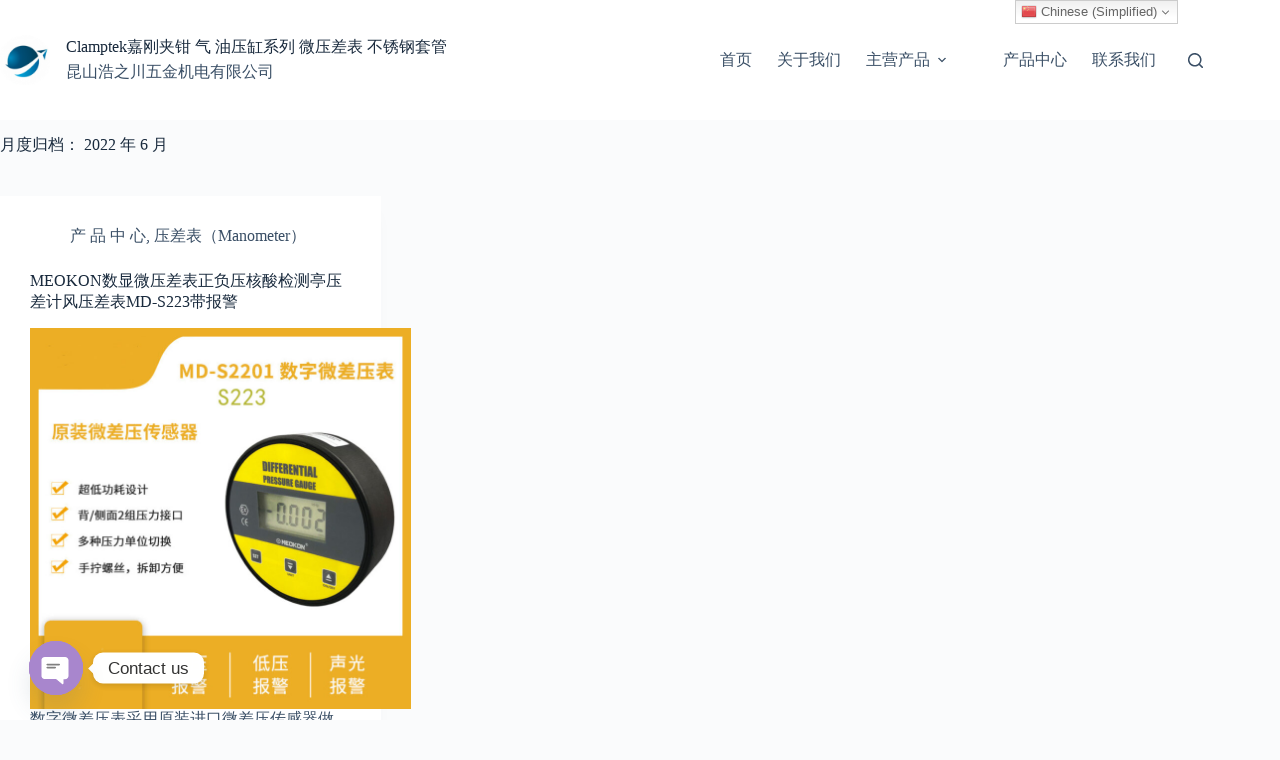

--- FILE ---
content_type: text/html; charset=UTF-8
request_url: https://quickclamp.net/date/2022/06
body_size: 6077
content:
<!doctype html><html lang="zh-Hans" prefix="og: https://ogp.me/ns#"><head><meta charset="UTF-8"><meta name="viewport" content="width=device-width, initial-scale=1, maximum-scale=5, viewport-fit=cover"><link rel="profile" href="https://gmpg.org/xfn/11"><title>6 月 2022 | Clamptek嘉刚夹钳 气 油压缸 微压差表 不锈钢传感器套管</title><meta name="robots" content="follow, noindex"/><meta property="og:locale" content="zh_CN" /><meta property="og:type" content="article" /><meta property="og:title" content="6 月 2022 | Clamptek嘉刚夹钳 气 油压缸 微压差表 不锈钢传感器套管" /><meta property="og:url" content="https://quickclamp.net/date/2022/06" /><meta property="og:site_name" content="Clamptek嘉刚夹钳 气 油压缸 微压差表 不锈钢传感器套管" /><meta name="twitter:card" content="summary_large_image" /> <script type="application/ld+json" class="rank-math-schema">{"@context":"https://schema.org","@graph":[{"@type":"Person","@id":"https://quickclamp.net/#person","name":"\u6d69\u4e4b\u5ddd\u4e94\u91d1","image":{"@type":"ImageObject","@id":"https://quickclamp.net/#logo","url":"https://quickclamp.net/wp-content/uploads/2020/04/cropped-log_\u526f\u672c-e1587095175965-3.png","contentUrl":"https://quickclamp.net/wp-content/uploads/2020/04/cropped-log_\u526f\u672c-e1587095175965-3.png","caption":"Clamptek\u5609\u521a\u5939\u94b3 \u6c14 \u6cb9\u538b\u7f38 \u5fae\u538b\u5dee\u8868 \u4e0d\u9508\u94a2\u4f20\u611f\u5668\u5957\u7ba1","inLanguage":"zh-Hans","width":"512","height":"512"}},{"@type":"WebSite","@id":"https://quickclamp.net/#website","url":"https://quickclamp.net","name":"Clamptek\u5609\u521a\u5939\u94b3 \u6c14 \u6cb9\u538b\u7f38 \u5fae\u538b\u5dee\u8868 \u4e0d\u9508\u94a2\u4f20\u611f\u5668\u5957\u7ba1","publisher":{"@id":"https://quickclamp.net/#person"},"inLanguage":"zh-Hans"},{"@type":"BreadcrumbList","@id":"https://quickclamp.net/date/2022/06#breadcrumb","itemListElement":[{"@type":"ListItem","position":"1","item":{"@id":"https://quickclamp.net","name":"Home"}},{"@type":"ListItem","position":"2","item":{"@id":"https://quickclamp.net/date/2022","name":"Archives for2022"}},{"@type":"ListItem","position":"3","item":{"@id":"https://quickclamp.net/date/2022/06","name":"Archives for6 \u6708"}}]},{"@type":"CollectionPage","@id":"https://quickclamp.net/date/2022/06#webpage","url":"https://quickclamp.net/date/2022/06","name":"6 \u6708 2022 | Clamptek\u5609\u521a\u5939\u94b3 \u6c14 \u6cb9\u538b\u7f38 \u5fae\u538b\u5dee\u8868 \u4e0d\u9508\u94a2\u4f20\u611f\u5668\u5957\u7ba1","isPartOf":{"@id":"https://quickclamp.net/#website"},"inLanguage":"zh-Hans","breadcrumb":{"@id":"https://quickclamp.net/date/2022/06#breadcrumb"}}]}</script> <link rel="alternate" type="application/rss+xml" title="Clamptek嘉刚夹钳 气 油压缸 微压差表 不锈钢传感器套管 &raquo; Feed" href="https://quickclamp.net/feed" /><link rel="alternate" type="application/rss+xml" title="Clamptek嘉刚夹钳 气 油压缸 微压差表 不锈钢传感器套管 &raquo; 评论 Feed" href="https://quickclamp.net/comments/feed" /><link data-optimized="2" rel="stylesheet" href="https://quickclamp.net/wp-content/litespeed/css/3b965d552a2098614e486d857ba32c3c.css?ver=ffd1d" /> <script id="nb-jquery" src="https://quickclamp.net/wp-includes/js/jquery/jquery.min.js?ver=3.7.1" id="jquery-core-js"></script> <link rel="https://api.w.org/" href="https://quickclamp.net/wp-json/" /><link rel="EditURI" type="application/rsd+xml" title="RSD" href="https://quickclamp.net/xmlrpc.php?rsd" /><meta name="generator" content="WordPress 6.9" />
<noscript><link rel='stylesheet' href='https://quickclamp.net/wp-content/themes/blocksy/static/bundle/no-scripts.min.css' type='text/css'></noscript><link rel="icon" href="https://quickclamp.net/wp-content/uploads/2020/04/cropped-log_副本-e1587095175965-3-32x32.png" sizes="32x32" /><link rel="icon" href="https://quickclamp.net/wp-content/uploads/2020/04/cropped-log_副本-e1587095175965-3-192x192.png" sizes="192x192" /><link rel="apple-touch-icon" href="https://quickclamp.net/wp-content/uploads/2020/04/cropped-log_副本-e1587095175965-3-180x180.png" /><meta name="msapplication-TileImage" content="https://quickclamp.net/wp-content/uploads/2020/04/cropped-log_副本-e1587095175965-3-270x270.png" /><style type="text/css"></style></head><body class="nb-3-3-8 nimble-no-local-data-skp__date nimble-no-group-site-tmpl-skp__date_for_site_tmpl archive date wp-custom-logo wp-embed-responsive wp-theme-blocksy wp-child-theme-blocksy-child fl-builder-lite-2-9-4-2 fl-no-js sek-hide-rc-badge qubely qubely-frontend" data-link="type-2" data-prefix="categories" data-header="type-1" data-footer="type-1"><a class="skip-link screen-reader-text" href="#main">跳过内容</a><div class="ct-drawer-canvas" data-location="start"><div id="search-modal" class="ct-panel" data-behaviour="modal" role="dialog" aria-label="搜索模态框" inert><div class="ct-panel-actions">
<button class="ct-toggle-close" data-type="type-1" aria-label="关闭搜索模式">
<svg class="ct-icon" width="12" height="12" viewBox="0 0 15 15"><path d="M1 15a1 1 0 01-.71-.29 1 1 0 010-1.41l5.8-5.8-5.8-5.8A1 1 0 011.7.29l5.8 5.8 5.8-5.8a1 1 0 011.41 1.41l-5.8 5.8 5.8 5.8a1 1 0 01-1.41 1.41l-5.8-5.8-5.8 5.8A1 1 0 011 15z"/></svg>				</button></div><div class="ct-panel-content"><form role="search" method="get" class="ct-search-form"  action="https://quickclamp.net/" aria-haspopup="listbox" data-live-results="thumbs"><input
type="search" class="modal-field"		placeholder="搜索"
value=""
name="s"
autocomplete="off"
title="搜索..."
aria-label="搜索..."
><div class="ct-search-form-controls">
<button type="submit" class="wp-element-button" data-button="icon" aria-label="搜索按钮">
<svg class="ct-icon ct-search-button-content" aria-hidden="true" width="15" height="15" viewBox="0 0 15 15"><path d="M14.8,13.7L12,11c0.9-1.2,1.5-2.6,1.5-4.2c0-3.7-3-6.8-6.8-6.8S0,3,0,6.8s3,6.8,6.8,6.8c1.6,0,3.1-0.6,4.2-1.5l2.8,2.8c0.1,0.1,0.3,0.2,0.5,0.2s0.4-0.1,0.5-0.2C15.1,14.5,15.1,14,14.8,13.7z M1.5,6.8c0-2.9,2.4-5.2,5.2-5.2S12,3.9,12,6.8S9.6,12,6.8,12S1.5,9.6,1.5,6.8z"/></svg>
<span class="ct-ajax-loader">
<svg viewBox="0 0 24 24">
<circle cx="12" cy="12" r="10" opacity="0.2" fill="none" stroke="currentColor" stroke-miterlimit="10" stroke-width="2"/><path d="m12,2c5.52,0,10,4.48,10,10" fill="none" stroke="currentColor" stroke-linecap="round" stroke-miterlimit="10" stroke-width="2">
<animateTransform
attributeName="transform"
attributeType="XML"
type="rotate"
dur="0.6s"
from="0 12 12"
to="360 12 12"
repeatCount="indefinite"
/>
</path>
</svg>
</span>
</button>
<input type="hidden" name="ct_post_type" value="post:page"><input type="hidden" value="88e0925463" class="ct-live-results-nonce"></div><div class="screen-reader-text" aria-live="polite" role="status">
无结果</div></form></div></div><div id="offcanvas" class="ct-panel ct-header" data-behaviour="right-side" role="dialog" aria-label="侧边模态框" inert=""><div class="ct-panel-inner"><div class="ct-panel-actions">
<button class="ct-toggle-close" data-type="type-1" aria-label="关闭抽屉">
<svg class="ct-icon" width="12" height="12" viewBox="0 0 15 15"><path d="M1 15a1 1 0 01-.71-.29 1 1 0 010-1.41l5.8-5.8-5.8-5.8A1 1 0 011.7.29l5.8 5.8 5.8-5.8a1 1 0 011.41 1.41l-5.8 5.8 5.8 5.8a1 1 0 01-1.41 1.41l-5.8-5.8-5.8 5.8A1 1 0 011 15z"/></svg>
</button></div><div class="ct-panel-content" data-device="desktop"><div class="ct-panel-content-inner"></div></div><div class="ct-panel-content" data-device="mobile"><div class="ct-panel-content-inner"><nav
class="mobile-menu menu-container has-submenu"
data-id="mobile-menu" data-interaction="click" data-toggle-type="type-1" data-submenu-dots="yes"	aria-label="菜单"><ul id="menu-%e8%8f%9c%e5%8d%95-1" class=""><li class="menu-item menu-item-type-post_type menu-item-object-page menu-item-home menu-item-15"><a href="https://quickclamp.net/" class="ct-menu-link">首页</a></li><li class="menu-item menu-item-type-post_type menu-item-object-page menu-item-872"><a href="https://quickclamp.net/contact" class="ct-menu-link">关于我们</a></li><li class="menu-item menu-item-type-post_type menu-item-object-page menu-item-has-children menu-item-647"><span class="ct-sub-menu-parent"><a href="https://quickclamp.net/services" class="ct-menu-link">主营产品</a><button class="ct-toggle-dropdown-mobile" aria-label="展开下拉菜单" aria-haspopup="true" aria-expanded="false"><svg class="ct-icon toggle-icon-1" width="15" height="15" viewBox="0 0 15 15" aria-hidden="true"><path d="M3.9,5.1l3.6,3.6l3.6-3.6l1.4,0.7l-5,5l-5-5L3.9,5.1z"/></svg></button></span><ul class="sub-menu"><li class="menu-item menu-item-type-taxonomy menu-item-object-category menu-item-777"><a href="https://quickclamp.net/clamptak" class="ct-menu-link">clamptek嘉刚系列</a></li><li class="menu-item menu-item-type-taxonomy menu-item-object-category menu-item-747"><a href="https://quickclamp.net/pressuregauge" class="ct-menu-link">压差表（Manometer）</a></li><li class="menu-item menu-item-type-taxonomy menu-item-object-category menu-item-1150"><a href="https://quickclamp.net/pressure-gauge" class="ct-menu-link">压力仪表（Pressure gauge）</a></li><li class="menu-item menu-item-type-taxonomy menu-item-object-category menu-item-776"><a href="https://quickclamp.net/thermowell" class="ct-menu-link">不锈钢套管（Thermowell）</a></li><li class="menu-item menu-item-type-taxonomy menu-item-object-category menu-item-775"><a href="https://quickclamp.net/heater" class="ct-menu-link">加热器（heater）</a></li></ul></li><li class="menu-item menu-item-type-taxonomy menu-item-object-category menu-item-774"><a href="https://quickclamp.net/blog" class="ct-menu-link">产品中心</a></li><li class="menu-item menu-item-type-post_type menu-item-object-page menu-item-889"><a href="https://quickclamp.net/contact-3" class="ct-menu-link">联系我们</a></li></ul></nav></div></div></div></div></div><div id="main-container"><header id="header" class="ct-header" data-id="type-1" itemscope="" itemtype="https://schema.org/WPHeader"><div data-device="desktop"><div data-row="middle" data-column-set="2"><div class="ct-container"><div data-column="start" data-placements="1"><div data-items="primary"><div	class="site-branding"
data-id="logo"	data-logo="left"	itemscope="itemscope" itemtype="https://schema.org/Organization"><a href="https://quickclamp.net/" class="site-logo-container" rel="home" itemprop="url" ><img width="512" height="512" src="https://quickclamp.net/wp-content/uploads/2020/04/cropped-log_副本-e1587095175965-3.png" class="default-logo no-lazy" alt="Clamptek嘉刚夹钳 气 油压缸 微压差表 不锈钢传感器套管" decoding="async" fetchpriority="high" srcset="https://quickclamp.net/wp-content/uploads/2020/04/cropped-log_副本-e1587095175965-3.png 512w, https://quickclamp.net/wp-content/uploads/2020/04/cropped-log_副本-e1587095175965-3-300x300.png 300w, https://quickclamp.net/wp-content/uploads/2020/04/cropped-log_副本-e1587095175965-3-150x150.png 150w, https://quickclamp.net/wp-content/uploads/2020/04/cropped-log_副本-e1587095175965-3-270x270.png 270w, https://quickclamp.net/wp-content/uploads/2020/04/cropped-log_副本-e1587095175965-3-192x192.png 192w, https://quickclamp.net/wp-content/uploads/2020/04/cropped-log_副本-e1587095175965-3-180x180.png 180w, https://quickclamp.net/wp-content/uploads/2020/04/cropped-log_副本-e1587095175965-3-32x32.png 32w" sizes="(max-width: 512px) 100vw, 512px" /></a><div class="site-title-container">
<span class="site-title " itemprop="name"><a href="https://quickclamp.net/" rel="home" itemprop="url">Clamptek嘉刚夹钳 气 油压缸系列 微压差表 不锈钢套管</a></span><p class="site-description " itemprop="description">昆山浩之川五金机电有限公司</p></div></div></div></div><div data-column="end" data-placements="1"><div data-items="primary"><nav
id="header-menu-1"
class="header-menu-1 menu-container"
data-id="menu" data-interaction="hover"	data-menu="type-1"
data-dropdown="type-1:simple"		data-responsive="no"	itemscope="" itemtype="https://schema.org/SiteNavigationElement"	aria-label="菜单"><ul id="menu-%e8%8f%9c%e5%8d%95" class="menu"><li id="menu-item-15" class="menu-item menu-item-type-post_type menu-item-object-page menu-item-home menu-item-15"><a href="https://quickclamp.net/" class="ct-menu-link">首页</a></li><li id="menu-item-872" class="menu-item menu-item-type-post_type menu-item-object-page menu-item-872"><a href="https://quickclamp.net/contact" class="ct-menu-link">关于我们</a></li><li id="menu-item-647" class="menu-item menu-item-type-post_type menu-item-object-page menu-item-has-children menu-item-647 animated-submenu-block"><a href="https://quickclamp.net/services" class="ct-menu-link">主营产品<span class="ct-toggle-dropdown-desktop"><svg class="ct-icon" width="8" height="8" viewBox="0 0 15 15" aria-hidden="true"><path d="M2.1,3.2l5.4,5.4l5.4-5.4L15,4.3l-7.5,7.5L0,4.3L2.1,3.2z"/></svg></span></a><button class="ct-toggle-dropdown-desktop-ghost" aria-label="展开下拉菜单" aria-haspopup="true" aria-expanded="false"></button><ul class="sub-menu"><li id="menu-item-777" class="menu-item menu-item-type-taxonomy menu-item-object-category menu-item-777"><a href="https://quickclamp.net/clamptak" class="ct-menu-link">clamptek嘉刚系列</a></li><li id="menu-item-747" class="menu-item menu-item-type-taxonomy menu-item-object-category menu-item-747"><a href="https://quickclamp.net/pressuregauge" class="ct-menu-link">压差表（Manometer）</a></li><li id="menu-item-1150" class="menu-item menu-item-type-taxonomy menu-item-object-category menu-item-1150"><a href="https://quickclamp.net/pressure-gauge" class="ct-menu-link">压力仪表（Pressure gauge）</a></li><li id="menu-item-776" class="menu-item menu-item-type-taxonomy menu-item-object-category menu-item-776"><a href="https://quickclamp.net/thermowell" class="ct-menu-link">不锈钢套管（Thermowell）</a></li><li id="menu-item-775" class="menu-item menu-item-type-taxonomy menu-item-object-category menu-item-775"><a href="https://quickclamp.net/heater" class="ct-menu-link">加热器（heater）</a></li></ul></li><li id="menu-item-774" class="menu-item menu-item-type-taxonomy menu-item-object-category menu-item-774"><a href="https://quickclamp.net/blog" class="ct-menu-link">产品中心</a></li><li id="menu-item-889" class="menu-item menu-item-type-post_type menu-item-object-page menu-item-889"><a href="https://quickclamp.net/contact-3" class="ct-menu-link">联系我们</a></li></ul></nav><button
class="ct-header-search ct-toggle "
data-toggle-panel="#search-modal"
aria-controls="search-modal"
aria-label="搜索"
data-label="left"
data-id="search"><span class="ct-label ct-hidden-sm ct-hidden-md ct-hidden-lg" aria-hidden="true">搜索</span><svg class="ct-icon" aria-hidden="true" width="15" height="15" viewBox="0 0 15 15"><path d="M14.8,13.7L12,11c0.9-1.2,1.5-2.6,1.5-4.2c0-3.7-3-6.8-6.8-6.8S0,3,0,6.8s3,6.8,6.8,6.8c1.6,0,3.1-0.6,4.2-1.5l2.8,2.8c0.1,0.1,0.3,0.2,0.5,0.2s0.4-0.1,0.5-0.2C15.1,14.5,15.1,14,14.8,13.7z M1.5,6.8c0-2.9,2.4-5.2,5.2-5.2S12,3.9,12,6.8S9.6,12,6.8,12S1.5,9.6,1.5,6.8z"/></svg></button></div></div></div></div></div><div data-device="mobile"><div data-row="middle" data-column-set="2"><div class="ct-container"><div data-column="start" data-placements="1"><div data-items="primary"><div	class="site-branding"
data-id="logo"	data-logo="left"	><a href="https://quickclamp.net/" class="site-logo-container" rel="home" itemprop="url" ><img width="512" height="512" src="https://quickclamp.net/wp-content/uploads/2020/04/cropped-log_副本-e1587095175965-3.png" class="default-logo no-lazy" alt="Clamptek嘉刚夹钳 气 油压缸 微压差表 不锈钢传感器套管" decoding="async" srcset="https://quickclamp.net/wp-content/uploads/2020/04/cropped-log_副本-e1587095175965-3.png 512w, https://quickclamp.net/wp-content/uploads/2020/04/cropped-log_副本-e1587095175965-3-300x300.png 300w, https://quickclamp.net/wp-content/uploads/2020/04/cropped-log_副本-e1587095175965-3-150x150.png 150w, https://quickclamp.net/wp-content/uploads/2020/04/cropped-log_副本-e1587095175965-3-270x270.png 270w, https://quickclamp.net/wp-content/uploads/2020/04/cropped-log_副本-e1587095175965-3-192x192.png 192w, https://quickclamp.net/wp-content/uploads/2020/04/cropped-log_副本-e1587095175965-3-180x180.png 180w, https://quickclamp.net/wp-content/uploads/2020/04/cropped-log_副本-e1587095175965-3-32x32.png 32w" sizes="(max-width: 512px) 100vw, 512px" /></a><div class="site-title-container">
<span class="site-title "><a href="https://quickclamp.net/" rel="home" >Clamptek嘉刚夹钳 气 油压缸系列 微压差表 不锈钢套管</a></span><p class="site-description ">昆山浩之川五金机电有限公司</p></div></div></div></div><div data-column="end" data-placements="1"><div data-items="primary">
<button
class="ct-header-trigger ct-toggle "
data-toggle-panel="#offcanvas"
aria-controls="offcanvas"
data-design="simple"
data-label="right"
aria-label="菜单"
data-id="trigger"><span class="ct-label ct-hidden-sm ct-hidden-md ct-hidden-lg" aria-hidden="true">菜单</span><svg class="ct-icon" width="18" height="14" viewBox="0 0 18 14" data-type="type-1" aria-hidden="true">
<rect y="0.00" width="18" height="1.7" rx="1"/>
<rect y="6.15" width="18" height="1.7" rx="1"/>
<rect y="12.3" width="18" height="1.7" rx="1"/>
</svg></button></div></div></div></div></div></header><main id="main" class="site-main hfeed" itemscope="itemscope" itemtype="https://schema.org/CreativeWork"><div class="ct-container"  data-vertical-spacing="top:bottom"><section ><div class="hero-section is-width-constrained" data-type="type-1"><header class="entry-header"><h1 class="page-title" itemprop="headline"><span class="ct-title-label">月度归档：</span> 2022 年 6 月</h1></header></div><div class="entries" data-archive="default" data-layout="grid" data-cards="boxed"><article class="entry-card card-content post-1671 post type-post status-publish format-standard has-post-thumbnail hentry category-blog category-pressuregauge tag-meokon tag-299 tag-96" ><ul class="entry-meta" data-type="simple:slash" data-id="meta_1" ><li class="meta-categories" data-type="simple"><a href="https://quickclamp.net/blog" rel="tag" class="ct-term-35">产 品 中 心</a>, <a href="https://quickclamp.net/pressuregauge" rel="tag" class="ct-term-34">压差表（Manometer）</a></li></ul><h2 class="entry-title"><a href="https://quickclamp.net/1671/html" rel="bookmark">MEOKON数显微压差表正负压核酸检测亭压差计风压差表MD-S223带报警</a></h2><a class="ct-media-container boundless-image" href="https://quickclamp.net/1671/html" aria-label="MEOKON数显微压差表正负压核酸检测亭压差计风压差表MD-S223带报警"><img width="768" height="768" src="https://quickclamp.net/wp-content/uploads/2022/06/O1CN011T8tBs2MNmRt3HxYx_1832869816-0-cib_副本-768x768.jpg" class="attachment-medium_large size-medium_large no-lazy wp-post-image" alt="O1CN011T8tBs2MNmRt3HxYx 1832869816 0 cib 副本" loading="lazy" decoding="async" srcset="https://quickclamp.net/wp-content/uploads/2022/06/O1CN011T8tBs2MNmRt3HxYx_1832869816-0-cib_副本-768x768.jpg 768w, https://quickclamp.net/wp-content/uploads/2022/06/O1CN011T8tBs2MNmRt3HxYx_1832869816-0-cib_副本-300x300.jpg 300w, https://quickclamp.net/wp-content/uploads/2022/06/O1CN011T8tBs2MNmRt3HxYx_1832869816-0-cib_副本-150x150.jpg 150w, https://quickclamp.net/wp-content/uploads/2022/06/O1CN011T8tBs2MNmRt3HxYx_1832869816-0-cib_副本.jpg 800w" sizes="auto, (max-width: 768px) 100vw, 768px" itemprop="image" style="aspect-ratio: 4/3;" title="O1CN011T8tBs2MNmRt3HxYx 1832869816 0 cib 副本"></a><div class="entry-excerpt"><p>数字微差压表采用原装进口微差压传感器做…</p></div><ul class="entry-meta" data-type="simple:slash" data-id="meta_2" ><li class="meta-author" itemprop="author" itemscope="" itemtype="https://schema.org/Person"><a class="ct-meta-element-author" href="https://quickclamp.net/author/kshzcwj" title="由 浩之川五金 发布" rel="author" itemprop="url"><span itemprop="name">浩之川五金</span></a></li><li class="meta-date" itemprop="datePublished"><time class="ct-meta-element-date" datetime="2022-06-02T08:06:41+00:00">2 6 月, 2022</time></li></ul></article></div></section></div></main><footer id="footer" class="ct-footer" data-id="type-1" itemscope="" itemtype="https://schema.org/WPFooter"><div data-row="bottom"><div class="ct-container"><div data-column="copyright"><div
class="ct-footer-copyright"
data-id="copyright"><p>Copyright ©2024<a href="https://quickclamp.net/">昆山浩之川五金机电有限公司</a>  All right reserved</p></div></div></div></div></footer></div> <script type="speculationrules">{"prefetch":[{"source":"document","where":{"and":[{"href_matches":"/*"},{"not":{"href_matches":["/wp-*.php","/wp-admin/*","/wp-content/uploads/*","/wp-content/*","/wp-content/plugins/*","/wp-content/themes/blocksy-child/*","/wp-content/themes/blocksy/*","/*\\?(.+)"]}},{"not":{"selector_matches":"a[rel~=\"nofollow\"]"}},{"not":{"selector_matches":".no-prefetch, .no-prefetch a"}}]},"eagerness":"conservative"}]}</script> <div class="gtranslate_wrapper" id="gt-wrapper-52075121"></div><div class="ct-drawer-canvas" data-location="end"><div class="ct-drawer-inner">
<a href="#main-container" class="ct-back-to-top ct-hidden-sm"
data-shape="square"
data-alignment="right"
title="转到顶部" aria-label="转到顶部" hidden><svg class="ct-icon" width="15" height="15" viewBox="0 0 20 20"><path d="M10,0L9.4,0.6L0.8,9.1l1.2,1.2l7.1-7.1V20h1.7V3.3l7.1,7.1l1.2-1.2l-8.5-8.5L10,0z"/></svg>	</a></div></div> <script id="gt_widget_script_52075121-js-before">window.gtranslateSettings = /* document.write */ window.gtranslateSettings || {};window.gtranslateSettings['52075121'] = {"default_language":"zh-CN","languages":["zh-CN","en","de","ko","ru","ja","fr"],"url_structure":"none","detect_browser_language":1,"flag_style":"3d","flag_size":16,"wrapper_selector":"#gt-wrapper-52075121","alt_flags":[],"switcher_open_direction":"top","switcher_horizontal_position":"right","switcher_vertical_position":"top","switcher_text_color":"#666","switcher_arrow_color":"#666","switcher_border_color":"#ccc","switcher_background_color":"#fff","switcher_background_shadow_color":"#efefef","switcher_background_hover_color":"#fff","dropdown_text_color":"#000","dropdown_hover_color":"#fff","dropdown_background_color":"#eee","flags_location":"\/wp-content\/plugins\/gtranslate\/flags\/"};
//# sourceURL=gt_widget_script_52075121-js-before</script><script src="https://quickclamp.net/wp-content/plugins/gtranslate/js/dwf.js?ver=6.9" data-no-optimize="1" data-no-minify="1" data-gt-orig-url="/date/2022/06" data-gt-orig-domain="quickclamp.net" data-gt-widget-id="52075121" defer></script> <script data-optimized="1" src="https://quickclamp.net/wp-content/litespeed/js/e69754091a79dd47b2b1b34d8bac894f.js?ver=ffd1d"></script><script defer src="https://static.cloudflareinsights.com/beacon.min.js/vcd15cbe7772f49c399c6a5babf22c1241717689176015" integrity="sha512-ZpsOmlRQV6y907TI0dKBHq9Md29nnaEIPlkf84rnaERnq6zvWvPUqr2ft8M1aS28oN72PdrCzSjY4U6VaAw1EQ==" data-cf-beacon='{"version":"2024.11.0","token":"b5957d9f951d4d888b630559fd73c849","r":1,"server_timing":{"name":{"cfCacheStatus":true,"cfEdge":true,"cfExtPri":true,"cfL4":true,"cfOrigin":true,"cfSpeedBrain":true},"location_startswith":null}}' crossorigin="anonymous"></script>
</body></html>
<!-- Page optimized by LiteSpeed Cache @2026-01-18 02:26:45 -->

<!-- Page cached by LiteSpeed Cache 7.7 on 2026-01-18 02:26:45 -->